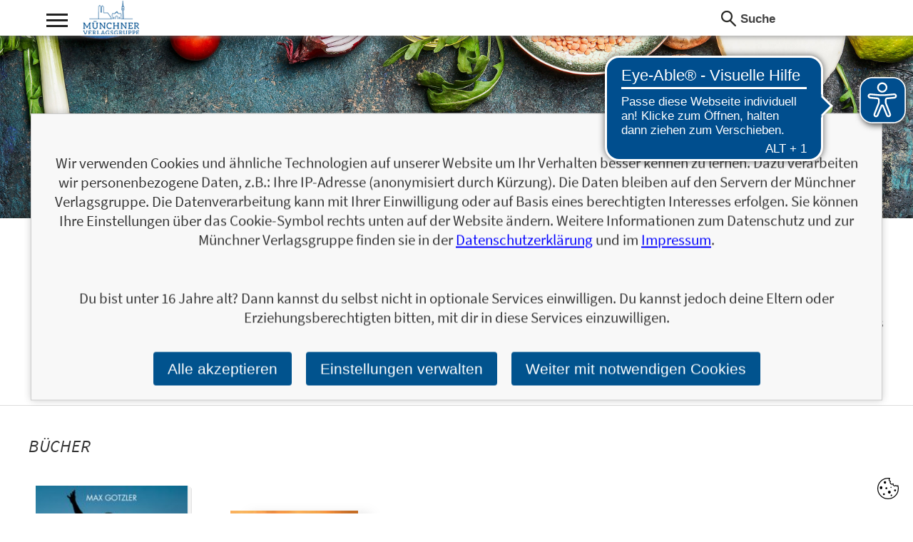

--- FILE ---
content_type: text/html; charset=utf-8
request_url: https://www.m-vg.de/autor/8143-maximilian-gotzler/
body_size: 5030
content:
<!-- autor_detail.html -->

<!DOCTYPE html>


<html lang="de" >
<head>
    <title>Maximilian Gotzler - Autorenprofil - Münchner Verlagsgruppe</title>
    <meta http-equiv="Content-Type" content="text/html; charset=utf-8"/>
    <meta name="viewport" content="width=device-width, initial-scale=1.0">

    
    <link rel="preload" href="/static/core/fonts/source-sans-pro-v14-latin-ext_latin-700.woff2?04c3a4ec1288" as="font">
    <link rel="preload" href="/static/core/fonts/source-sans-pro-v14-latin-ext_latin-italic.woff2?04c3a4ec1288" as="font">
    <link rel="preload" href="/static/core/fonts/source-sans-pro-v14-latin-ext_latin-regular.woff2?04c3a4ec1288" as="font">
    <link rel="preload" href="/static/core/fonts/source-sans-pro-v14-latin-ext_latin-900.woff2?04c3a4ec1288" as="font">
    <link rel="preload" href="/static/core/fonts/source-sans-pro-v14-latin-ext_latin-600.woff2?04c3a4ec1288" as="font">

    <link rel="stylesheet" href="/static/CACHE/css/output.69d0a77d7a4d.css" type="text/css">

    

    

    

    
    

    
    <script async src="https://cdn.eye-able.com/configs/m-vg.de.js"></script>
    <script async src="https://cdn.eye-able.com/public/js/eyeAble.js"></script>

</head>

<body class="">

<div id="page">
    <header>
        <div class="maxwidth">
            <div id="nav_icon_wrapper" class="noprint">
                <div id="nav_icon">
                    <div class="nav_line nav_line1"></div>
                    <div class="nav_line nav_line2"></div>
                    <div class="nav_line nav_line3"></div>
                </div>
            </div>
            
            <a id="logo" href="/">
                <div class="light-mode">
                    <img src="/static/core/gfx/header/logo-muenchner-verlagsgruppe.png"
                     alt="Münchner Verlagsgruppe"
                     srcset="/static/core/gfx/header/logo-muenchner-verlagsgruppe@2x.png 2x">
                </div>
                <div class="dark-mode">
                    <img src="/static/core/gfx/header/logo-muenchner-verlagsgruppe_dark_mode.png"
                     alt="Münchner Verlagsgruppe"
                     srcset="/static/core/gfx/header/logo-muenchner-verlagsgruppe@2x_dark_mode.png 2x">
                </div>
            </a>
            

            <div class="right">
                <form action="/search/" method="get" class="keywordsearch left">
                    <span class="icon"></span>
                    <input type="text" name="q" value="" placeholder="Suche"
                           onfocus="this.placeholder = ''" onblur="this.placeholder = 'Suche'"/>
                </form>

                




                
            </div>

            
            
            <nav>
                <div class="col col1">
                    <div class="item">
                        <h3>Themen</h3>
                        <ul>
                        
                            
                            <li>
                                <a href="/riva/shop/kategorie/286-sport-fitness/">Sport &amp; Fitness</a>
                            </li>
                            
                            <li>
                                <a href="/riva/shop/kategorie/294-humor-entertainment/">Humor &amp; Entertainment</a>
                            </li>
                            
                            <li>
                                <a href="/mvg/shop/kategorie/257-partnerschaft-familie/">Partnerschaft &amp; Familie</a>
                            </li>
                            
                            <li>
                                <a href="/finanzbuchverlag/shop/kategorie/283-finanzen-investment/">Finanzen &amp; Investment</a>
                            </li>
                            
                            <li>
                                <a href="/finanzbuchverlag/shop/kategorie/284-trading/">Trading</a>
                            </li>
                            
                            <li>
                                <a href="/redline/shop/kategorie/265-beruf-und-karriere/">Beruf und Karriere</a>
                            </li>
                            
                        
                        </ul>
                    </div>
                </div>
                <div class="col col2">
                
                    <div class="item">
                        <h3>Titel</h3>
                        <div class="list">
                            
                            <a href="/search/?tl=1">1</a>
                            
                            <a href="/search/?tl=2">2</a>
                            
                            <a href="/search/?tl=3">3</a>
                            
                            <a href="/search/?tl=4">4</a>
                            
                            <a href="/search/?tl=5">5</a>
                            
                            <a href="/search/?tl=6">6</a>
                            
                            <a href="/search/?tl=7">7</a>
                            
                            <a href="/search/?tl=8">8</a>
                            
                            <a href="/search/?tl=9">9</a>
                            
                            <a href="/search/?tl=A">A</a>
                            
                            <a href="/search/?tl=B">B</a>
                            
                            <a href="/search/?tl=C">C</a>
                            
                            <a href="/search/?tl=D">D</a>
                            
                            <a href="/search/?tl=E">E</a>
                            
                            <a href="/search/?tl=F">F</a>
                            
                            <a href="/search/?tl=G">G</a>
                            
                            <a href="/search/?tl=H">H</a>
                            
                            <a href="/search/?tl=I">I</a>
                            
                            <a href="/search/?tl=J">J</a>
                            
                            <a href="/search/?tl=K">K</a>
                            
                            <a href="/search/?tl=L">L</a>
                            
                            <a href="/search/?tl=M">M</a>
                            
                            <a href="/search/?tl=N">N</a>
                            
                            <a href="/search/?tl=O">O</a>
                            
                            <a href="/search/?tl=P">P</a>
                            
                            <a href="/search/?tl=Q">Q</a>
                            
                            <a href="/search/?tl=R">R</a>
                            
                            <a href="/search/?tl=S">S</a>
                            
                            <a href="/search/?tl=T">T</a>
                            
                            <a href="/search/?tl=U">U</a>
                            
                            <a href="/search/?tl=V">V</a>
                            
                            <a href="/search/?tl=W">W</a>
                            
                            <a href="/search/?tl=X">X</a>
                            
                            <a href="/search/?tl=Y">Y</a>
                            
                            <a href="/search/?tl=Z">Z</a>
                            
                        </div>
                    </div>
                </div>
                
                <div class="col col4">
                    <div class="item">
                        <h3>Verlag</h3>
                        
                        
<ul>

    <li><a href="/ansprechpartner/">Ansprechpartner*innen</a></li>

    <li><a href="/Foreign-rights/">Foreign rights</a></li>

    <li><a href="/verlagsprogramm/">Verlagsprogramm</a></li>

    <li><a href="/nachhaltigkeit/">Nachhaltigkeit</a></li>

    <li><a href="/infos_blogger/">Für Blogger*innen</a></li>

    <li><a href="/handel/">Handel</a></li>

    <li><a href="/presse/">Presse</a></li>

    <li><a href="/manuskripteinsendungen/">Manuskripteinsendungen</a></li>

    <li><a href="/barrierefreiheit/">Barrierefreiheit</a></li>

    <li><a href="/jobs-und-karriere/">Unsere Stellenanzeigen</a></li>

    <li><a href="/wir-als-arbeitgeber/">Wir als Arbeitgeber</a></li>

    <li><a href="/unsere-verantwortung/">Unsere Verantwortung</a></li>

    <li><a href="/agb/">AGB</a></li>

    <li><a href="/impressum/">Impressum</a></li>

    <li><a href="/datenschutz/">Datenschutz</a></li>

    <li><a href="/kontakt/">Kontakt</a></li>
</ul>

                    </div>
                </div>
                <div class="col col5 last">
                    <div class="item">
                        <h3>Verlagsgruppe</h3>
                        <ul class="light-mode">
                            <li><a href="/"><img
                                    src="/static/core/gfx/header/logo-muenchner-verlagsgruppe.png"
                                    srcset="/static/core/gfx/header/logo-muenchner-verlagsgruppe%402x.png 2x"
                                    alt="Münchner Verlagsguppe"/></a></li>
                            <li><a href="/riva/shop/home/"><img
                                    src="/static/core/gfx/header/logo-riva.png"
                                    srcset="/static/core/gfx/header/logo-riva%402x.png 2x"
                                    alt="riva"/></a></li>
                            <li><a href="/mvg/shop/home/"><img
                                    src="/static/core/gfx/header/logo-mvg.png"
                                    srcset="/static/core/gfx/header/logo-mvg%402x.png 2x"
                                    alt="mvg"/></a></li>
                            <li><a href="/lago/shop/home/"><img
                                    src="/static/core/gfx/header/logo-lago.png"
                                    srcset="/static/core/gfx/header/logo-lago%402x.png 2x"
                                    alt="LAGO"/></a></li>
                            <li><a href="/audio-verlag-muenchen/shop/home/"><img
                                    src="/static/core/gfx/header/logo-audio-verlag-muenchen.png"
                                    srcset="/static/core/gfx/header/logo-audio-verlag-muenchen%402x.png 2x"
                                    alt="LAGO"/></a></li>
                            <li><a href="/finanzbuchverlag/shop/home/"><img
                                    src="/static/core/gfx/header/logo-finanzbuchverlag.png"
                                    srcset="/static/core/gfx/header/logo-finanzbuchverlag%402x.png 2x"
                                    alt="Finanzbuch Verlag"/></a></li>
                            <li><a href="/redline/shop/home/"><img
                                    src="/static/core/gfx/header/logo-redline.png"
                                    srcset="/static/core/gfx/header/logo-redline%402x.png 2x"
                                    alt="REDLINE"/></a></li>
                            <li><a href="/mi/shop/home/"><img
                                    src="/static/core/gfx/header/logo-mi.png"
                                    srcset="/static/core/gfx/header/logo-mi%402x.png 2x"
                                    alt="mi"/></a></li>
                        </ul>
                        <ul class="dark-mode">
                            <li><a href="/"><img
                                    src="/static/core/gfx/header/logo-muenchner-verlagsgruppe_dark_mode.png"
                                    srcset="/static/core/gfx/header/logo-muenchner-verlagsgruppe%402x_dark_mode.png 2x"
                                    alt="Münchner Verlagsguppe"/></a></li>
                            <li><a href="/riva/shop/home/"><img
                                    src="/static/core/gfx/header/logo-riva_dark_mode.png"
                                    srcset="/static/core/gfx/header/logo-riva%402x_dark_mode.png 2x"
                                    alt="riva"/></a></li>
                            <li><a href="/mvg/shop/home/"><img
                                    src="/static/core/gfx/header/logo-mvg_dark_mode.png"
                                    srcset="/static/core/gfx/header/logo-mvg%402x_dark_mode.png 2x"
                                    alt="mvg"/></a></li>
                            <li><a href="/lago/shop/home/"><img
                                    src="/static/core/gfx/header/logo-lago_dark_mode.png"
                                    srcset="/static/core/gfx/header/logo-lago%402x_dark_mode.png 2x"
                                    alt="LAGO"/></a></li>
                            <li><a href="/audio-verlag-muenchen/shop/home/"><img
                                    src="/static/core/gfx/header/logo-audio-verlag-muenchen_dark_mode.png"
                                    srcset="/static/core/gfx/header/logo-audio-verlag-muenchen%402x_dark_mode.png 2x"
                                    alt="LAGO"/></a></li>
                            <li><a href="/finanzbuchverlag/shop/home/"><img
                                    src="/static/core/gfx/header/logo-finanzbuchverlag_dark_mode.png"
                                    srcset="/static/core/gfx/header/logo-finanzbuchverlag%402x_dark_mode.png 2x"
                                    alt="Finanzbuch Verlag"/></a></li>
                            <li><a href="/redline/shop/home/"><img
                                    src="/static/core/gfx/header/logo-redline_dark_mode.png"
                                    srcset="/static/core/gfx/header/logo-redline%402x_dark_mode.png 2x"
                                    alt="REDLINE"/></a></li>
                            <li><a href="/mi/shop/home/"><img
                                    src="/static/core/gfx/header/logo-mi_dark_mode.png"
                                    srcset="/static/core/gfx/header/logo-mi%402x_dark_mode.png 2x"
                                    alt="mi"/></a></li>
                        </ul>
                    </div>
                </div>
                <div class="clear"></div>

                <form action="/search/" method="get" id="search-form" class="keywordsearch mobileonly">
                    <span class="icon"></span>
                    <input type="text" name="q" value="" placeholder="Suche" onfocus="this.placeholder = ''"
                           onblur="this.placeholder = 'Suche'" />
                </form>

                <div class="light-mode">
                    <div class="footerimg"><a href="/"><img src="/static/core/gfx/mvg_logo.png"
                                                    srcset="/static/core/gfx/mvg_logo2x.png 2x"
                                                    alt="mvg"/></a></div>
                </div>
                <div class="dark-mode">
                    <div class="footerimg"><a href="/"><img src="/static/core/gfx/mvg_logo_dark_mode.png"
                                                    srcset="/static/core/gfx/mvg_logo2x_dark_mode.png 2x"
                                                    alt="mvg"/></a></div>
                </div>
            </nav>


        </div>
    </header>

    <div id="content">


        


        

<div id="content">
			<!-- Motiv Buchdetail -->
			<section itemscope="" itemtype="http://schema.org/Person" class="element_detail_motiv borderbottom">
				<div class="bgimage small">
					<div class="inner">
						<div class="maxwidth">
							<div class="bookimage small">
								
								<div itemprop="image" itemscope="" itemtype="http://schema.org/ImageObject" class="bookinner autor-image-wrapper">
									
									
									<img itemprop="url" class="itemimg" src="/mediafiles/Autorenfotos/Gotzler_Maximilian_3007514_33164_final_PRINT.jpg.250x0_q85.jpg" srcset="/mediafiles/Autorenfotos/Gotzler_Maximilian_3007514_33164_final_PRINT.jpg.500x0_q85.jpg 2x" alt="Maximilian Gotzler" width="250" />
								</div>
								
							</div>
						</div>
					</div>
				</div>
				<div class="textrow maxwidth">
					<div class="detailinfo">
						<h3>Autorenprofil</h3>
						<h1 itemprop="name">Maximilian Gotzler</h1>
					</div>
				</div>

				<div class="maxwidth">
					<div class="infos">
						<div class="text">
							<div itemprop="description" class="textstyle">
								
								Max Gotzler ist der Gr&uuml;nder von Flowgrade.de, Biohacker, Leistungssportler und Blogger. Als einer der f&uuml;hrenden deutschen Biohacker bietet der Autor &uuml;ber seine Webseite Informationen und Produkte zur Selbstoptimierung an. Dazu ver&ouml;ffentlicht er den w&ouml;chentlichen Biohacking-Podcast <em>Die Flowgrade Show</em> mit renommierten G&auml;sten aus den unterschiedlichsten Bereichen. Max Gotzler spricht regelm&auml;&szlig;ig auf Veranstaltungen &uuml;ber das Thema Biohacking und wurde bereits in zahlreichen Medien wie <em>DIE ZEIT ONLINE</em>, <em>ARD Panorama</em>, <em>Bloomberg</em>, <em>Brand Eins</em>, <em>RTL Extra</em> und<em> Die Deutsche Welle</em> pr&auml;sentiert.
								

							</div>
						</div>
					</div>
					<!--
					<div class="sharebar">
						<a href="#" class="share link">
							<span class="icon"></span>
							<span class="text">Link</span>
						</a>
						<a href="#" class="share fb">
							<span class="icon"></span>
							<span class="text">Facebook</span>
						</a>
						<a href="#" class="share tw">
							<span class="icon"></span>
							<span class="text">Twitter</span>
						</a>
					</div>
					-->
				</div>
			</section>



			<section class="element_toptitel borderbottom">
				<div class="maxwidth">

					<h2 class="element_headline">Bücher</h2>
				</div>
				<div class="book-table-shadow"></div>
				<div class="carousel">
					<div class="wrapper">
						<div class="controls">
							<span class="next"></span>
							<span class="prev"></span>
						</div>

						<div class="inner">
						
						
						

						

							
							 
							
							
							
							<div class="item bookstyling h-xxl effect3d s-m softcover extract"
								 >
								<div class="showroom">
									<a href="/riva/shop/article/12917-biohacking-optimiere-dich-selbst/">
									<div class="image">
									
										<div class="image_inner">
											<img class="title" src="/mediafiles/Cover-2D/9783742301024.jpg.0x265_q85.jpg" srcset="/mediafiles/Cover-2D/9783742301024.jpg.0x530_q85.jpg 2x" alt="Biohacking – Optimiere dich selbst"/>
											<div class="pages">
												<div class="pagestop"></div>
												<div class="pagesbottom"></div>
											</div>
											<img class="back" src="/mediafiles/Cover-2D/9783742301024.jpg.0x265_q85.jpg" srcset="/mediafiles/Cover-2D/9783742301024.jpg.0x530_q85.jpg 2x" alt="Biohacking – Optimiere dich selbst" />
											<img class="shadow" src="/static/core/gfx/book-book-shadow.png" alt=""/>
										</div>
									
									</div>
									</a>
								</div>
								<div class="head">
									<span class="price">19,99&nbsp;&euro;</span>
									<a href="/riva/shop/article/12917-biohacking-optimiere-dich-selbst/">Biohacking – Optimiere dich selbst</a>
								</div>
								<p>Besser schlafen. Mehr leisten. Ausgeglichener sein. Länger leben</p>
							</div>
						

							
							 
							
							
							
							<div class="item bookstyling h-l effect3d s-xl extract"
								 >
								<div class="showroom">
									<a href="/finanzbuchverlag/shop/article/16180-der-taegliche-biohacker/">
									<div class="image">
									
										<div class="image_inner">
											<img class="title" src="/mediafiles/Cover-2D/9783959722001.jpg.0x265_q85.jpg" srcset="/mediafiles/Cover-2D/9783959722001.jpg.0x530_q85.jpg 2x" alt="Der tägliche Biohacker"/>
											<div class="pages">
												<div class="pagestop"></div>
												<div class="pagesbottom"></div>
											</div>
											<img class="back" src="/mediafiles/Cover-2D/9783959722001.jpg.0x265_q85.jpg" srcset="/mediafiles/Cover-2D/9783959722001.jpg.0x530_q85.jpg 2x" alt="Der tägliche Biohacker" />
											<img class="shadow" src="/static/core/gfx/book-book-shadow.png" alt=""/>
										</div>
									
									</div>
									</a>
								</div>
								<div class="head">
									<span class="price">24,99&nbsp;&euro;</span>
									<a href="/finanzbuchverlag/shop/article/16180-der-taegliche-biohacker/">Der tägliche Biohacker</a>
								</div>
								<p>Jeden Tag in kleinen Schritten leistungsfähiger, gesünder, widerstandsfähiger, ausgeglichener und produktiver</p>
							</div>
						

						</div>
					</div>
				</div>
			</section>



			<style type="text/css">
			.element_detail_motiv .bgimage .inner  {
				background-image:  url(/mediafiles/kategorie/hintergrund/Ernaehrung.jpg);
			  }</style>

		</div>




	
	
	



    </div>

    <footer>
        <div class="maxwidth">
            <div class="left">
                <div class="box">
                    <h3>Kontakt & Produktinfos</h3>
                    <div class="inner">
                        Münchner Verlagsgruppe GmbH<br/>
                        Türkenstraße 89<br/>
                        80799 München<br/>
                        <br/>
                        Tel: +49 89 65 12 85 -0<br/>
                        E-Mail: <a href="mailto:info@m-vg.de">info@m-vg.de</a><br/>
                        <br/>
                        <div class="footerimg"><img src="/static/core/gfx/footer_logo.png" alt=""/></div>
                                                    <!--srcset="/static/core/gfx/footer_logo2x.png 2x"-->
                    </div>
                </div>
            </div>
            <div class="right">
                

                <div class="col col3">
                    <div class="item">
                        <h3>Titel</h3>
                        <div class="list">
                            
                            <a href="/search/?tl=1">1</a>
                            
                            <a href="/search/?tl=2">2</a>
                            
                            <a href="/search/?tl=3">3</a>
                            
                            <a href="/search/?tl=4">4</a>
                            
                            <a href="/search/?tl=5">5</a>
                            
                            <a href="/search/?tl=6">6</a>
                            
                            <a href="/search/?tl=7">7</a>
                            
                            <a href="/search/?tl=8">8</a>
                            
                            <a href="/search/?tl=9">9</a>
                            
                            <a href="/search/?tl=A">A</a>
                            
                            <a href="/search/?tl=B">B</a>
                            
                            <a href="/search/?tl=C">C</a>
                            
                            <a href="/search/?tl=D">D</a>
                            
                            <a href="/search/?tl=E">E</a>
                            
                            <a href="/search/?tl=F">F</a>
                            
                            <a href="/search/?tl=G">G</a>
                            
                            <a href="/search/?tl=H">H</a>
                            
                            <a href="/search/?tl=I">I</a>
                            
                            <a href="/search/?tl=J">J</a>
                            
                            <a href="/search/?tl=K">K</a>
                            
                            <a href="/search/?tl=L">L</a>
                            
                            <a href="/search/?tl=M">M</a>
                            
                            <a href="/search/?tl=N">N</a>
                            
                            <a href="/search/?tl=O">O</a>
                            
                            <a href="/search/?tl=P">P</a>
                            
                            <a href="/search/?tl=Q">Q</a>
                            
                            <a href="/search/?tl=R">R</a>
                            
                            <a href="/search/?tl=S">S</a>
                            
                            <a href="/search/?tl=T">T</a>
                            
                            <a href="/search/?tl=U">U</a>
                            
                            <a href="/search/?tl=V">V</a>
                            
                            <a href="/search/?tl=W">W</a>
                            
                            <a href="/search/?tl=X">X</a>
                            
                            <a href="/search/?tl=Y">Y</a>
                            
                            <a href="/search/?tl=Z">Z</a>
                            
                        </div>
                    </div>
                    <div class="item">
                        <h3>Autoren</h3>
                        <div class="list">
                            
                            <a href="/search/?al=A">A</a>
                            
                            <a href="/search/?al=B">B</a>
                            
                            <a href="/search/?al=C">C</a>
                            
                            <a href="/search/?al=D">D</a>
                            
                            <a href="/search/?al=E">E</a>
                            
                            <a href="/search/?al=F">F</a>
                            
                            <a href="/search/?al=G">G</a>
                            
                            <a href="/search/?al=H">H</a>
                            
                            <a href="/search/?al=I">I</a>
                            
                            <a href="/search/?al=J">J</a>
                            
                            <a href="/search/?al=K">K</a>
                            
                            <a href="/search/?al=L">L</a>
                            
                            <a href="/search/?al=M">M</a>
                            
                            <a href="/search/?al=N">N</a>
                            
                            <a href="/search/?al=O">O</a>
                            
                            <a href="/search/?al=P">P</a>
                            
                            <a href="/search/?al=Q">Q</a>
                            
                            <a href="/search/?al=R">R</a>
                            
                            <a href="/search/?al=S">S</a>
                            
                            <a href="/search/?al=T">T</a>
                            
                            <a href="/search/?al=U">U</a>
                            
                            <a href="/search/?al=V">V</a>
                            
                            <a href="/search/?al=W">W</a>
                            
                            <a href="/search/?al=X">X</a>
                            
                            <a href="/search/?al=Y">Y</a>
                            
                            <a href="/search/?al=Z">Z</a>
                            
                        </div>
                    </div>
                </div>
                <div class="col col4">
                    <div class="item">
                        <h3>Verlag</h3>
                        
                        
<ul>

    <li><a href="/ansprechpartner/">Ansprechpartner*innen</a></li>

    <li><a href="/Foreign-rights/">Foreign rights</a></li>

    <li><a href="/verlagsprogramm/">Verlagsprogramm</a></li>

    <li><a href="/nachhaltigkeit/">Nachhaltigkeit</a></li>

    <li><a href="/infos_blogger/">Für Blogger*innen</a></li>

    <li><a href="/handel/">Handel</a></li>

    <li><a href="/presse/">Presse</a></li>

    <li><a href="/manuskripteinsendungen/">Manuskripteinsendungen</a></li>

    <li><a href="/barrierefreiheit/">Barrierefreiheit</a></li>

    <li><a href="/jobs-und-karriere/">Unsere Stellenanzeigen</a></li>

    <li><a href="/wir-als-arbeitgeber/">Wir als Arbeitgeber</a></li>

    <li><a href="/unsere-verantwortung/">Unsere Verantwortung</a></li>

    <li><a href="/agb/">AGB</a></li>

    <li><a href="/impressum/">Impressum</a></li>

    <li><a href="/datenschutz/">Datenschutz</a></li>

    <li><a href="/kontakt/">Kontakt</a></li>
</ul>

                    </div>
                </div>
                <div class="col col5 last">
                    <div class="item">
                        <h3>Verlagsgruppe</h3>
                        <ul>
                            <li><a href="/riva/shop/home/"><img
                                    src="/static/core/gfx/footer_riva.png"
                                    srcset="/static/core/gfx/riva_footer2x.png 2x"
                                    alt="riva"/></a></li>
                            <li><a href="/mvg/shop/home/"><img
                                    src="/static/core/gfx/footer_partner4.png"
                                    srcset="/static/core/gfx/mvg_footer2x.png 2x"
                                    alt="mvg"/></a></li>
                            <li><a href="/lago/shop/home/"><img
                                    src="/static/core/gfx/footer_partner5.png"
                                    srcset="/static/core/gfx/lago_footer2x.png 2x"
                                    alt="LAGO"/></a></li>
                            <li><a href="/audio-verlag-muenchen/shop/home/"><img
                                    src="/static/core/gfx/logo-audio-verlag-muenchen-footer.png"
                                    srcset="/static/core/gfx/logo-audio-verlag-muenchen%402x-footer.png 2x"
                                    alt="LAGO"/></a></li>
                            <li><a href="/finanzbuchverlag/shop/home/"><img
                                    src="/static/core/gfx/logo-finanzbuchverlag-footer.png"
                                    srcset="/static/core/gfx/logo-finanzbuchverlag%402x-footer.png 2x"
                                    alt="Finanzbuch Verlag"/></a></li>
                            <li><a href="/redline/shop/home/"><img
                                    src="/static/core/gfx/footer_partner2.png"
                                    srcset="/static/core/gfx/redline_footer2x.png 2x"
                                    alt="REDLINE"/></a></li>
                            <li><a href="/mi/shop/home/"><img src="/static/core/gfx/footer_partner3.png"
                                                                     srcset="/static/core/gfx/mi_footer2x.png 2x"
                                                                     alt="mi"/></a>
                            </li>

                        </ul>
                    </div>
                </div>
            </div>
        </div>
        <div class="maxwidth">
            <div class="box">
                <div class="inner">
                
                
                    <small>Bildnachweis: Juan Carlos Miguel Alomajan | VICUSCHKA, shutterstock.com</small>
                
                

                </div>
            </div>
        </div>
    </footer>

</div>


    <script src="/static/core/js/jquery.min.js"></script>
    


<script src="/static/CACHE/js/output.1c0cc1efa7ca.js"></script>







<div id="cookie-banner" class="element_intro">
    <p class="text">
        Wir verwenden Cookies und ähnliche Technologien auf unserer Website um Ihr Verhalten besser kennen zu lernen. Dazu verarbeiten wir personenbezogene Daten, z.B.:  Ihre IP-Adresse (anonymisiert durch Kürzung). Die Daten bleiben auf den Servern der Münchner Verlagsgruppe. Die Datenverarbeitung kann mit Ihrer Einwilligung oder auf Basis eines berechtigten Interesses erfolgen. Sie können Ihre Einstellungen über das Cookie-Symbol rechts unten auf der Website ändern. Weitere Informationen zum Datenschutz und zur Münchner Verlagsgruppe finden sie in der <a href="/datenschutz/">Datenschutzerklärung</a> und im <a href="/impressum/">Impressum</a>.
        </p>
    <p class="text">
        Du bist unter 16 Jahre alt? Dann kannst du selbst nicht in optionale Services einwilligen. Du kannst jedoch deine Eltern oder Erziehungsberechtigten bitten, mit dir in diese Services einzuwilligen.
        </p>
    <div class="button-container">
        <button class="accept-cookies text">Alle akzeptieren</button>
        <button class="manage-cookies text">Einstellungen verwalten</button>
        <button class="decline-cookies text">Weiter mit notwendigen Cookies</button>
    </div>
</div>

<div id="cookie-settings-popup" class="element_intro">
    <h2>Cookies verwalten</h2>
    <p class="text">
        Bitte wählen Sie aus, welche Cookies Sie zulassen möchten.
    </p>
    <form>
        <div id="checkbox-wrapper" class="element_intro">
            <label>
                <input style="accent-color: #bfbcbb;" type="checkbox" name="necessary_cookies" checked onclick="return false;">
                <span class="text">Essentiell</span>
            </label>
            <label>
                <input type="checkbox" name="statistic_cookies">
                <span class="text">Statistik</span>
            </label>
        </div>
        <br>
        <div class="button-container">
            <button id="save-configured-settings" type="submit" class="text">Speichern</button>
            <button type="button" class="cancel text">Abbrechen</button>
        </div>
    </form>
</div>

<div id="cookies-verwalten">
    <a id="cookie-verwalten-btn"><img src="/static/core/img/Cookie.svg" alt="Datenschutzeinstellungen (Cookies)"></a>
</div>

<script src="/static/core/js/cookie_consent.js"></script>
<link rel="stylesheet" type="text/css" href="/static/core/css/cookie_consent.css">

</body>
</html>

--- FILE ---
content_type: application/javascript
request_url: https://www.m-vg.de/static/core/js/cookie_consent.js
body_size: 1983
content:
// function to set a cookie
function setCookie(name, value, days) {
  const date = new Date();
  date.setTime(date.getTime() + (days * 24 * 60 * 60 * 1000));
  const expires = "expires=" + date.toUTCString();
  document.cookie = name + "=" + value + ";" + expires + ";path=/";
}

// function to get a cookie value
function getCookie(name) {
    const decodedCookie = decodeURIComponent(document.cookie);
    const cookies = decodedCookie.split(';');
    for (let i = 0; i < cookies.length; i++) {
        const cookie = cookies[i].trim();
        if (cookie.startsWith(name + '=')) {
        return cookie.substring(name.length + 1);
        }
    }
return null;
}

// function to delete a cookie value
function deleteCookie(name) {
  document.cookie = name + '=;expires=Thu, 01 Jan 1970 00:00:01 GMT;' + "path=/";
  document.cookie = name + '=;expires=Thu, 01 Jan 1970 00:00:01 GMT;' + "path=/;" + "domain=.m-vg.de";
  document.cookie = name + '=;expires=Thu, 01 Jan 1970 00:00:01 GMT;' + "path=/;" + "domain=www.m-vg.de";
}

// function to get all set cookies
function alreadySetCookies() {
    const cookies = document.cookie.split(";");
    const existing_cookies = [];
    for (let i = 0; i < cookies.length; i++) {
        const cookie = cookies[i];
        const eqPos = cookie.indexOf("=");
        const name = eqPos > -1 ? cookie.substr(0, eqPos) : cookie;

        const name_clean = name.replace(/\s/g, '');
        if (name_clean == 'csrftoken' || name_clean == 'affiliateCode') {
            continue;
        }
        existing_cookies.push(name_clean);
    }
    return existing_cookies;
}

// function to delete all set cookies
function deleteAllCookies() {
    const cookies = alreadySetCookies();
    for (let i = 0; i < cookies.length; i++) {
        const name = cookies[i];
        deleteCookie(name);
    }
}

// function which selects all fields in the pop-up that already exist as cookies.
function setExisitingCookiesCheckedInPopup() {

    settingsPopupWrapper = cookieSettingsPopup.querySelector('#checkbox-wrapper');
    settingsPopupOptions = settingsPopupWrapper.querySelectorAll("input[type=checkbox]");

    existingCookies = alreadySetCookies();

    for (i=0; i < settingsPopupOptions.length; i++) {
        if (existingCookies.includes(settingsPopupOptions[i].name)) {
            settingsPopupOptions[i].checked = true;
        } else {
            settingsPopupOptions[i].checked = false;
        }
    }
}

// Cookie-Banner Buttons
const cookieBanner = document.getElementById('cookie-banner');
const acceptCookiesButton = cookieBanner.querySelector('.accept-cookies');
const manageCookiesButton = cookieBanner.querySelector('.manage-cookies');
const declineCookiesButton = cookieBanner.querySelector('.decline-cookies');

// Cookie-Settings-Popup Buttons
const cookieSettingsPopup = document.getElementById('cookie-settings-popup');
const cancelSettingsButton = cookieSettingsPopup.querySelector('.cancel');

// Cookie-Settings-Popup Checkbox
const statisticCheckBox = cookieSettingsPopup.querySelector('input[name="statistic_cookies"]');
const necessaryCheckBox = cookieSettingsPopup.querySelector('input[name="necessary_cookies"]');

const cookies_expires = 30  /* 30 days */

// activates or deactivates all Buttons on the Cookie-Banner
function cookie_banner_disabled(boolean) {

    acceptCookiesButton.disabled = boolean;
    manageCookiesButton.disabled = boolean;
    declineCookiesButton.disabled = boolean;

    if (boolean == true) {
        cookieBanner.style.opacity = "0.8";
    } else {
        cookieBanner.style.opacity = "1";
    }
}

// show cookie settings popup when manage cookies button is clicked
// Einstellungen verwalten Button
manageCookiesButton.addEventListener('click', () => {
  cookie_banner_disabled(true);
  setExisitingCookiesCheckedInPopup();
  necessaryCheckBox.checked = true;
  cookieSettingsPopup.style.display = 'block';
});

// hide cookie settings popup when cancel button is clicked
cancelSettingsButton.addEventListener('click', () => {
  cookie_banner_disabled(false);
  cookieSettingsPopup.style.display = 'none';
});

// set necessary cookies and hide cookie banner when accept cookies button is clicked
// Alle akzeptieren Button
acceptCookiesButton.addEventListener('click', () => {
  deleteMatomoPixel();
  deleteAllCookies();
  setCookie('necessary_cookies', 'true', cookies_expires);
  setCookie('statistic_cookies', 'true', cookies_expires);
  setMatomoPixel();
  cookieBanner.style.display = 'none';
});

// only set necessary cookies
// Weiter mit notwendingen Cookies Button
declineCookiesButton.addEventListener('click', () => {
    deleteMatomoPixel();
    deleteAllCookies();
    setCookie('necessary_cookies', 'true', cookies_expires);
    cookieBanner.style.display = 'none';
});

// set cookie when form is submitted and hide cookie settings popup "speichern"
cookieSettingsPopup.querySelector('form').addEventListener('submit', (event) => {
  event.preventDefault();
  const formData = new FormData(event.target);
  // first of all delete all cookies
  deleteMatomoPixel();
  deleteAllCookies();
  for (const entry of formData.entries()) {
    if (entry[1] === 'on') {
      setCookie(entry[0], 'true', cookies_expires);
      if (entry[0] === 'statistic_cookies') {
        setMatomoPixel();
      }
    }
  }
  cookieSettingsPopup.style.display = 'none';
  cookieBanner.style.display = 'none';
});

const cookieBtn = document.getElementById('cookie-verwalten-btn');
cookieBtn.addEventListener('click', () => {
    cookie_banner_disabled(false);
    cookieBanner.style.display = 'block';
});

// check if necessary cookies have been accepted, and if not, show Cookie-Banner
const necessaryCookiesAccepted = getCookie('necessary_cookies') === 'true';
if (!necessaryCookiesAccepted) {
    cookieBanner.style.display = 'block';
} else {
    cookieBanner.style.display = 'none';
}

function setMatomoPixel() {

    if (document.getElementById('matomo-pixel')) {
        return;
    }

    var mpixel = `var _paq = window._paq = window._paq || [];
      _paq.push(["setCookieDomain", "*.m-vg.de"]);
      _paq.push(['trackPageView']);
      _paq.push(['enableLinkTracking']);
      (function() {
        var u="https://matomo.riva-store.de/";
        _paq.push(['setTrackerUrl', u+'matomo.php']);
        _paq.push(['setSiteId', '120']);
        var d=document, g=d.createElement('script'), s=d.getElementsByTagName('script')[0];
        g.async=true; g.src=u+'matomo.js'; s.parentNode.insertBefore(g,s);
      })();`;

    mscript = document.createElement('script');
    mscript.id = 'matomo-pixel';
    mscript.type = 'text/javascript';
    mscript.innerHTML = mpixel;

    document.head.appendChild(mscript);
}

function deleteMatomoPixel() {
    const melement = document.getElementById('matomo-pixel');
    const melement_js = document.querySelector('script[src="https://matomo.riva-store.de/matomo.js"]')
    if (melement) {
        melement.remove();
    }

    if (melement_js) {
        melement_js.remove();
    }
}

var current_rel_url = window.location.pathname;
if (['/datenschutz/', '/impressum/'].includes(current_rel_url)) {
    cookieBanner.style.display = 'none';
}